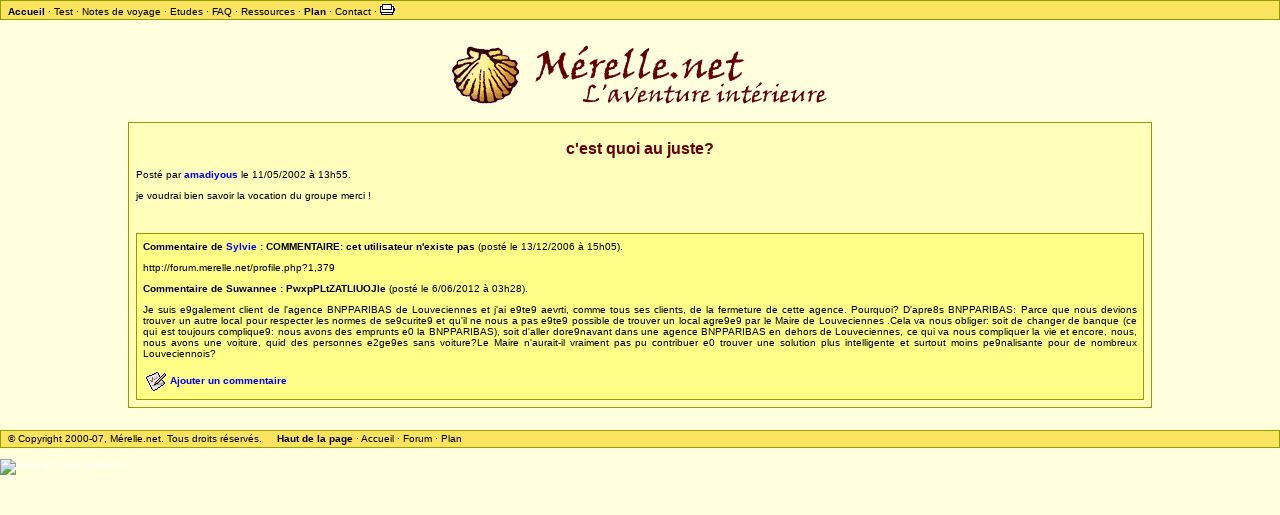

--- FILE ---
content_type: text/html
request_url: https://merelle.net/verviers/0009.php
body_size: 2391
content:
<!DOCTYPE HTML PUBLIC "-//W3C//DTD HTML 4.01 Transitional//EN"
        "http://www.w3.org/TR/html4/loose.dtd">

<html>
<head>
<title>Mérelle.net - Approche personnelle de la psychologie de C.G. Jung</title>
<meta http-equiv="Content-Type" content="text/html; charset=windows-1252" />
<meta name="Title" content="Mérelle.net - L'aventure intérieure" />
<meta name="Description" content="A la lumière de la psychologie des profondeurs de C.G. Jung, ce site traite de cette aventure intérieure qu'est le processus d'individuation vécu en conscience." />
<meta name="Keywords" content="C.G. Jung, psychanalyse, psychologie, psychologie analytique, psychologie des profondeurs, individuation, Fontaine de Pierre, M.L. von Franz, Étienne Perrot, inconscient, rêves, interprétation de rêves, anima, animus, Soi, psyché, alchimie, archétype, aventure intérieure, quête spirituelle, Compostelle, développement personnel, mérelle" />
<meta name="Language" content="fr" />
<meta name="Robots" content="INDEX,FOLLOW" />

<script language="JavaScript">
<!-- Begin
function popUp(URL) {
day = new Date();
id = day.getTime();
eval("page" + id + " = window.open(URL, '" + id + "', 'toolbar=0,scrollbars=1,location=0,statusbar=0,menubar=0,resizable=1,width=360,height=360,left=250,top=200');");
}
// End -->
</script>

<link type="text/css" rel="stylesheet" href="../common/browser.css" />
</head>
<body topmargin="0" leftmargin="0" marginheight="0" marginwidth="0">
<a name="0"></a>
<div class="navbar">
	<a href="../accueil/"><b>Accueil</b></a> &middot; 
	<a href="../test/">Test</a> &middot; 
	<a href="../notes/">Notes&nbsp;de&nbsp;voyage</a> &middot; 
	<!--  <a href="http://forum.merelle.net/"><b>Forum</b></a> &middot; -->
	<a href="../accueil/etudes.php">Etudes</a> &middot; 
	<!--  <a href="../accueil/groupes.php"><b>Groupes</b></a> &middot; -->
	<!--  <a href="../livredor/index.php">Livre d'or</a> &middot; -->
	<a href="../accueil/faq.php">FAQ</a> &middot; 
	<a href="../accueil/ressources.php">Ressources</a> &middot; 
	<a href="../accueil/plan.php"><b>Plan</b></a> &middot; 
	<a href="../accueil/contact.php">Contact</a> &middot; 
	<a href="?print=1"><img src="../common/print.gif" border="0" alt="Version imprimable de cette page" /></a>
</div>
<br />
<h1><a href="../accueil/"><img src="../common/logo.gif" border="0" alt="Mérelle.net, l'aventure intérieure" /></a></h1>

<div class="main">

<h1>c'est quoi au juste?</h1>

<p>Posté par <a href="mailto:koukouzel@caramail.com"><b>amadiyous</b></a> le 11/05/2002 à 13h55.</p>

<p></p>
<p>je voudrai bien savoir la vocation du groupe merci !</p>
<br /><br />


<div class="comment"><a name="0.74363900 1166018712"></a><b>Commentaire de <a href="mailto:webmaster@merelle.net">Sylvie</a> : COMMENTAIRE: cet utilisateur n'existe pas</b> (posté le 13/12/2006 à 15h05).<br />
<p>http://forum.merelle.net/profile.php?1,379</p>

<a name="0.38827500 1338946108"></a><b>Commentaire de Suwannee : PwxpPLtZATLIUOJle</b> (posté le 6/06/2012 à 03h28).<br />
<p>Je suis e9galement client de l'agence BNPPARIBAS de Louveciennes et j'ai e9te9 aevrti, comme tous ses clients, de la fermeture de cette agence. Pourquoi? D'apre8s BNPPARIBAS:  Parce que nous devions trouver un autre local pour respecter les normes de se9curite9 et qu'il ne nous a pas e9te9 possible de trouver un local agre9e9 par le Maire de Louveciennes  .Cela va nous obliger: soit de changer de banque (ce qui est toujours complique9: nous avons des emprunts e0 la BNPPARIBAS), soit d'aller dore9navant dans une agence BNPPARIBAS en dehors de Louveciennes, ce qui va nous compliquer la vie et encore, nous, nous avons une voiture, quid des personnes e2ge9es sans voiture?Le Maire n'aurait-il vraiment pas pu contribuer e0 trouver une solution plus intelligente et surtout moins pe9nalisante pour de nombreux Louveciennois?</p>

<img src="../common/comment.gif" border="0" align="absmiddle" /> <a href="../accueil/comment.php?section=Groupe+Verviers&directory=verviers&num=0009"><b>Ajouter un commentaire</b></a></div>
</div>

<br /><br />


<div class="navbar">
	&copy; Copyright 2000-07, M&eacute;relle.net. Tous droits r&eacute;serv&eacute;s. &nbsp;&nbsp;&nbsp; <a href="#0"><b>Haut de la page</b></a> &middot; <a href="../accueil/">Accueil</a> &middot; <a href="http://forum.merelle.net/">Forum</a> &middot; <a href="../accueil/plan.php">Plan</a>
</div><br />

<script language="JavaScript1.1">
//<!--
hsh = new Date();
hsd = document;
hsi = '<a href="http://www.xiti.com/xiti.asp?s=94843"'
hsi += ' target="_top"><img width="39" height="25" border="0" '
hsi += 'src="http://logv20.xiti.com/hit.xiti?s=94843'
hsi += '&p=&hl=' + hsh.getHours() + 'x' + hsh.getMinutes() + 'x' + hsh.getSeconds();
if(parseFloat(navigator.appVersion)>=4)
{Xiti_s=screen;hsi += '&r=' + Xiti_s.width + 'x' + Xiti_s.height + 'x' + Xiti_s.pixelDepth + 'x' + Xiti_s.colorDepth;}
hsd.writeln(hsi + '&ref=' + hsd.referrer.replace('&', '$') + '" title="Mesurez votre audience" /></a>');
//-->
</script>
<noscript>
<a href="http://www.xiti.com/xiti.asp?s=94843" target="_top"><img width="39" height="25" border="0" src="http://logv20.xiti.com/hit.xiti?s=94843&p=&" title="Mesurez votre audience" /></a>
</noscript>


<script src="http://www.google-analytics.com/urchin.js" type="text/javascript">
</script>
<script type="text/javascript">
_uacct = "UA-1767207-1";
_udn="merelle.net";
urchinTracker();
</script>

</body>
</html>

--- FILE ---
content_type: text/css
request_url: https://merelle.net/common/browser.css
body_size: 564
content:
<!--

/* Styles généraux */

body {
	font-family:		Verdana, Arial, Helvetica, sans-serif;
	font-size:			x-small;
	color:				#000000;
	background-color:	#ffffdd;
	scrollbar-face-color:		#999900;
	scrollbar-shadow-color:		#333300;
	scrollbar-highlight-color:	#cccc99;
	scrollbar-3dlight-color:	#cccc66;
	scrollbar-darkshadow-color:	#000066;
	scrollbar-track-color:		#fae35f;
	scrollbar-arrow-color:		#fae35f;
}

. {
	font-family:		Verdana, Arial, Helvetica, sans-serif;
	font-size:			x-small;
}

h1 {
	font-size:			medium;
	font-weight:		bold;
	color:				#660000;
	text-align:			center;
}

h2 {
	font-family:		"Century Schoolbook", "Times New Roman", Times, serif;
	font-size:			medium;
	font-weight:		bold;
	font-style:			italic;
	color:				#660000;
}

p, ul, ol, dl, li, blockquote {
	text-align:			justify;
}

a {
    color:				#0000ff;
	text-decoration:	none;
}

a:hover {
	text-decoration:	underline;
}

a:link img, a:visited img {
	border-style:		none;
	color:				#ffffff;
}


/* Styles des zones principales */

div.navbar {
	background:			#fae35f;
	border:				1px;
	border-style:		solid;
	border-color:		#999900;
	padding:			2pt 5pt 2pt 5pt;
	margin:				0% 0% 0% 0%;
}

div.navbar a, div.navbar a:hover {
    color:				#000000;
}

div.main {
	text-align:			justify;
	background:			#ffffbb;
	border:				1px;
	border-style:		solid;
	border-color:		#999900;
	padding:			5pt 5pt 5pt 5pt;
	margin:				0% 10% 0% 10%;
}

div.news {
	text-align:			justify;
	background:			#ffffbb;
	border:				1px;
	border-style:		solid;
	border-color:		#999900;
	padding:			5pt 5pt 5pt 5pt;
	margin:				0% 0% 0% 0%;
}

div.comment {
	text-align:			justify;
	background:			#ffff88;
	border:				1px;
	border-style:		solid;
	border-color:		#999900;
	padding:			5pt 5pt 5pt 5pt;
	margin:				0% 0% 0% 0%;
}


/* Styles de paragraphes */

p.source {
	text-align:			right;
	padding-left:		30pt;
}

p.signature, p.signature a {
	text-align:			center;
    color:				#000000;
}

.small, .small a, .small a:hover, .small b, .small i {
	font-size:			xx-small;
}

//-->